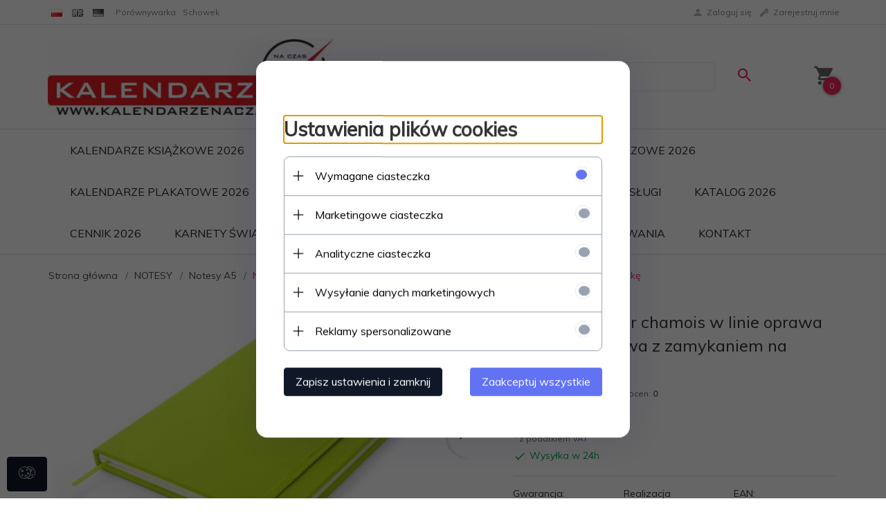

--- FILE ---
content_type: text/html; charset=UTF-8
request_url: https://kalendarzenaczas.pl/ajax/info/mis/
body_size: -14
content:
{"misId":"a12afc934e1e85136673a61cbeea7044"}

--- FILE ---
content_type: text/html; charset=UTF-8
request_url: https://kalendarzenaczas.pl/ajax/pinfo/inventory/
body_size: 192
content:


<form id="options_form"
      name="options_form"
      method="post"
      action="/_cart/index/"
      enctype="multipart/form-data">
    <div id="options_form_tab" class="inventory-container">
            </div>
    <input type="hidden" id="products_id" name="products_id" value="11107" />
    <input type="hidden" id="rtime" name="rtime" value="" />

    
</form>

<script>
    window.jQuery && window.jQuery.trigger('inventoryLoaded');
</script>


--- FILE ---
content_type: text/html; charset=UTF-8
request_url: https://kalendarzenaczas.pl/ajax/pinfo/inventory/
body_size: 207
content:


<form id="options_formcomplementary12419"
      name="options_formcomplementary12419"
      method="post"
      action="/_cart/index/"
      enctype="multipart/form-data">
    <div id="options_form_tabcomplementary12419" class="inventory-container">
            </div>
    <input type="hidden" id="products_idcomplementary12419" name="products_idcomplementary12419" value="12419" />
    <input type="hidden" id="rtimecomplementary12419" name="rtimecomplementary12419" value="" />

    
</form>

<script>
    window.jQuery && window.jQuery.trigger('inventoryLoaded');
</script>


--- FILE ---
content_type: text/html; charset=UTF-8
request_url: https://kalendarzenaczas.pl/ajax/pinfo/inventory/
body_size: 207
content:


<form id="options_formcomplementary13957"
      name="options_formcomplementary13957"
      method="post"
      action="/_cart/index/"
      enctype="multipart/form-data">
    <div id="options_form_tabcomplementary13957" class="inventory-container">
            </div>
    <input type="hidden" id="products_idcomplementary13957" name="products_idcomplementary13957" value="13957" />
    <input type="hidden" id="rtimecomplementary13957" name="rtimecomplementary13957" value="" />

    
</form>

<script>
    window.jQuery && window.jQuery.trigger('inventoryLoaded');
</script>


--- FILE ---
content_type: text/html; charset=UTF-8
request_url: https://kalendarzenaczas.pl/ajax/pinfo/inventory/
body_size: 206
content:


<form id="options_formcomplementary14140"
      name="options_formcomplementary14140"
      method="post"
      action="/_cart/index/"
      enctype="multipart/form-data">
    <div id="options_form_tabcomplementary14140" class="inventory-container">
            </div>
    <input type="hidden" id="products_idcomplementary14140" name="products_idcomplementary14140" value="14140" />
    <input type="hidden" id="rtimecomplementary14140" name="rtimecomplementary14140" value="" />

    
</form>

<script>
    window.jQuery && window.jQuery.trigger('inventoryLoaded');
</script>


--- FILE ---
content_type: text/html; charset=utf-8
request_url: https://accounts.google.com/o/oauth2/postmessageRelay?parent=https%3A%2F%2Fkalendarzenaczas.pl&jsh=m%3B%2F_%2Fscs%2Fabc-static%2F_%2Fjs%2Fk%3Dgapi.lb.en.2kN9-TZiXrM.O%2Fd%3D1%2Frs%3DAHpOoo_B4hu0FeWRuWHfxnZ3V0WubwN7Qw%2Fm%3D__features__
body_size: 162
content:
<!DOCTYPE html><html><head><title></title><meta http-equiv="content-type" content="text/html; charset=utf-8"><meta http-equiv="X-UA-Compatible" content="IE=edge"><meta name="viewport" content="width=device-width, initial-scale=1, minimum-scale=1, maximum-scale=1, user-scalable=0"><script src='https://ssl.gstatic.com/accounts/o/2580342461-postmessagerelay.js' nonce="DAaRLmkXqLdr25rL7TYBCQ"></script></head><body><script type="text/javascript" src="https://apis.google.com/js/rpc:shindig_random.js?onload=init" nonce="DAaRLmkXqLdr25rL7TYBCQ"></script></body></html>